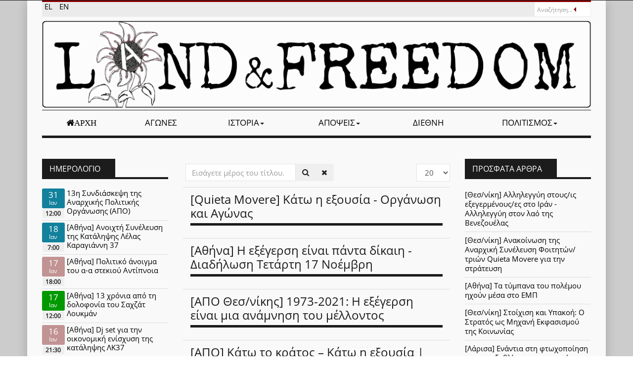

--- FILE ---
content_type: text/html; charset=utf-8
request_url: https://landandfreedom.gr/el/tags1/17-noemvri
body_size: 8995
content:

<!DOCTYPE html>
<html lang="el-gr" dir="ltr" class='com_tags view-tag itemid-235 j31 mm-hover'>

<head>
	<base href="https://landandfreedom.gr/el/tags1/17-noemvri" />
	<meta http-equiv="content-type" content="text/html; charset=utf-8" />
	<meta name="description" content="Portal ελευθεριακής αντιπληροφόρησης, πρωτοβουλία της συντακτικής ομάδας της αναρχικής εφημερίδας «Γη και Ελευθερία» που εκδίδει η Αναρχική Πολιτική Οργάνωση." />
	<meta name="generator" content="Joomla! - Open Source Content Management" />
	<title>Γη και Ελευθερία - 17 Νοέμβρη</title>
	<link href="/el/tags1/17-noemvri?format=feed&amp;type=rss" rel="alternate" type="application/rss+xml" title="RSS 2.0" />
	<link href="/el/tags1/17-noemvri?format=feed&amp;type=atom" rel="alternate" type="application/atom+xml" title="Atom 1.0" />
	<link href="/templates/eranews/favicon.ico" rel="shortcut icon" type="image/vnd.microsoft.icon" />
	<link href="/t3-assets/dev/red-black-laf/templates.eranews.less.bootstrap.less.css" rel="stylesheet" type="text/css" />
	<link href="/media/com_jce/site/css/content.min.css?badb4208be409b1335b815dde676300e" rel="stylesheet" type="text/css" />
	<link href="/templates/system/css/system.css" rel="stylesheet" type="text/css" />
	<link href="/t3-assets/dev/red-black-laf/plugins.system.t3.base-bs3.less.t3.less.css" rel="stylesheet" type="text/css" />
	<link href="/t3-assets/dev/red-black-laf/templates.eranews.less.core.less.css" rel="stylesheet" type="text/css" />
	<link href="/t3-assets/dev/red-black-laf/templates.eranews.less.typography.less.css" rel="stylesheet" type="text/css" />
	<link href="/t3-assets/dev/red-black-laf/templates.eranews.less.forms.less.css" rel="stylesheet" type="text/css" />
	<link href="/t3-assets/dev/red-black-laf/templates.eranews.less.navigation.less.css" rel="stylesheet" type="text/css" />
	<link href="/t3-assets/dev/red-black-laf/templates.eranews.less.navbar.less.css" rel="stylesheet" type="text/css" />
	<link href="/t3-assets/dev/red-black-laf/templates.eranews.less.modules.less.css" rel="stylesheet" type="text/css" />
	<link href="/t3-assets/dev/red-black-laf/templates.eranews.less.joomla.less.css" rel="stylesheet" type="text/css" />
	<link href="/t3-assets/dev/red-black-laf/templates.eranews.less.components.less.css" rel="stylesheet" type="text/css" />
	<link href="/t3-assets/dev/red-black-laf/templates.eranews.less.style.less.css" rel="stylesheet" type="text/css" />
	<link href="/t3-assets/dev/red-black-laf/templates.eranews.local.less.themes.red-black-laf.template.less.css" rel="stylesheet" type="text/css" />
	<link href="/t3-assets/dev/red-black-laf/templates.eranews.less.template.less.css" rel="stylesheet" type="text/css" />
	<link href="/templates/eranews/fonts/font-awesome/css/font-awesome.min.css" rel="stylesheet" type="text/css" />
	<link href="/templates/eranews/css/custom.css" rel="stylesheet" type="text/css" />
	<link href="/components/com_jevents/views/default/assets/css/modstyle.css?v=3.6.73" rel="stylesheet" type="text/css" />
	<link href="/media/com_jevents/css/bootstrap.css" rel="stylesheet" type="text/css" />
	<link href="/media/com_jevents/css/bootstrap-responsive.css" rel="stylesheet" type="text/css" />
	<link href="/media/mod_languages/css/template.css?db8574945a6836384cb43baa23c31570" rel="stylesheet" type="text/css" />
	<style type="text/css">
.caldatecontainer, .caleventinfo { display: inline-block; vertical-align:top; }
.caleventinfo { width: 78%; line-height: 1.2em; }
.caldate { margin: auto; padding: 0.2em;  background-color: gray; border-radius: 0.2em; color: white; }
.caldatecontainer { width: 18%; text-align: center; }
.caldateday { font-size: 1.1em; line-height: 1em; }
.caldateday .mod_events_latest_date { vertical-align: middle; }
.caldatemonth { font-size: 0.8em; }
.caldatetime { font-size: 0.8em; font-weight: bold; background-color: #eee; margin: 0.1em; }
.mod_events_latest, .mod_events_latest_first { border: none; padding: 0.3em 0; }
.mod_events_latest { border-top: 1px solid #dddddd; }
.mod_events_latest_callink { text-align: center; }
div.mod_events_latest_callink a { background: none !important; }
	</style>
	<script type="application/json" class="joomla-script-options new">{"csrf.token":"1d9105fcf3d0ee3581e6cb994ce5d7a5","system.paths":{"root":"","base":""}}</script>
	<script src="/media/system/js/core.js?db8574945a6836384cb43baa23c31570" type="text/javascript"></script>
	<script src="/media/jui/js/jquery.min.js?db8574945a6836384cb43baa23c31570" type="text/javascript"></script>
	<script src="/media/jui/js/jquery-noconflict.js?db8574945a6836384cb43baa23c31570" type="text/javascript"></script>
	<script src="/media/jui/js/jquery-migrate.min.js?db8574945a6836384cb43baa23c31570" type="text/javascript"></script>
	<script src="/plugins/system/t3/base-bs3/bootstrap/js/bootstrap.js" type="text/javascript"></script>
	<script src="/plugins/system/t3/base-bs3/js/jquery.tap.min.js" type="text/javascript"></script>
	<script src="/plugins/system/t3/base-bs3/js/script.js" type="text/javascript"></script>
	<script src="/plugins/system/t3/base-bs3/js/menu.js" type="text/javascript"></script>
	<script src="/templates/eranews/js/count.js" type="text/javascript"></script>
	<script src="/plugins/system/t3/base-bs3/js/nav-collapse.js" type="text/javascript"></script>
	<!--[if lt IE 9]><script src="/media/system/js/html5fallback.js?db8574945a6836384cb43baa23c31570" type="text/javascript"></script><![endif]-->
	<script type="text/javascript">

		var resetFilter = function() {
		document.getElementById('filter-search').value = '';
	}
function fetchMoreLatestEvents(modid, direction)
{        
        jQuery.ajax({
                    type : 'POST',
                    dataType : 'json',
                    url : "https://landandfreedom.gr/index.php?option=com_jevents&ttoption=com_jevents&typeaheadtask=gwejson&file=fetchlatestevents&path=module&folder=mod_jevents_latest&token=1d9105fcf3d0ee3581e6cb994ce5d7a5",
                    data : {'json':JSON.stringify({'modid':modid, 'direction':direction})},
                    contentType: "application/x-www-form-urlencoded; charset=utf-8",
                    scriptCharset: "utf-8"
            })                        
                .done(function( data ){                    
                    jQuery("#mod_events_latest_"+modid+"_data").replaceWith(data.html);
                    try {
                        document.getElementById("mod_events_latest_"+modid+"_data").parentNode.scrollIntoView({block: "start", behavior: "smooth"});
                    }
                    catch (e) {
                    }
                })
                .fail(function(x) {
        alert('fail '+x);
                });
}
	</script>

	
<!-- META FOR IOS & HANDHELD -->
	<meta name="viewport" content="width=device-width, initial-scale=1.0, maximum-scale=1.0, user-scalable=no"/>
	<style type="text/stylesheet">
		@-webkit-viewport   { width: device-width; }
		@-moz-viewport      { width: device-width; }
		@-ms-viewport       { width: device-width; }
		@-o-viewport        { width: device-width; }
		@viewport           { width: device-width; }
	</style>
	<script type="text/javascript">
		//<![CDATA[
		if (navigator.userAgent.match(/IEMobile\/10\.0/)) {
			var msViewportStyle = document.createElement("style");
			msViewportStyle.appendChild(
				document.createTextNode("@-ms-viewport{width:auto!important}")
			);
			document.getElementsByTagName("head")[0].appendChild(msViewportStyle);
		}
		//]]>
	</script>
<meta name="HandheldFriendly" content="true"/>
<meta name="apple-mobile-web-app-capable" content="YES"/>
<!-- //META FOR IOS & HANDHELD -->



<link rel="apple-touch-icon" sizes="180x180" href="/apple-touch-icon.png">
<link rel="icon" type="image/png" sizes="32x32" href="/favicon-32x32.png">
<link rel="icon" type="image/png" sizes="16x16" href="/favicon-16x16.png">
<link rel="manifest" href="/site.webmanifest">
<link rel="mask-icon" href="/safari-pinned-tab.svg" color="#5bbad5">
<meta name="msapplication-TileColor" content="#da532c">
<meta name="theme-color" content="#ffffff">



<!-- Le HTML5 shim and media query for IE8 support -->
<!--[if lt IE 9]>
<script src="//cdnjs.cloudflare.com/ajax/libs/html5shiv/3.7.3/html5shiv.min.js"></script>
<script type="text/javascript" src="/plugins/system/t3/base-bs3/js/respond.min.js"></script>
<![endif]-->

<!-- You can add Google Analytics here or use T3 Injection feature -->

</head>

<body>
<div class="background-coloroverlay" style="background-color:#ccc"></div><div class="t3-wrapper"> <!-- Need this wrapper for off-canvas menu. Remove if you don't use of-canvas -->
		<!-- topbar-->
		<div class="wrap topbar">
				<div class="container">
			<div class="col-xs-12 col-sm-12 col-md-6 topbar-left">
										</div>
			<div class="col-xs-12 col-sm-12 col-md-6 topbar-right">
								</div>
		<div></div><div style="clear:both"></div></div></div>
		<!-- //topbar -->
<div id="background-shadow" class="container">
  
  		<!-- highlighter-->
				<div class="wrap highlighter">
				<div class="container">
				<div class="highlighter-inner">
			<div class="col-xs-12 col-sm-9 col-md-9 highlighter-left">
						<div class="highlighter-left-inner ">
<div class="mod-languages">

	<ul class="lang-inline" dir="ltr">
									<li class="lang-active">
			<a href="https://landandfreedom.gr/el/tags1/17-noemvri">
							EL						</a>
			</li>
								<li>
			<a href="/en/tags1">
							EN						</a>
			</li>
				</ul>

</div>

			</div>			</div>
			<div class="col-xs-12 col-sm-3 col-md-3 highlighter-right">
								<!-- HEAD SEARCH -->
					<div class="head-search ">
						<div class="search">
	<form action="/el/tags1" method="post" class="form-inline eranews">
		<label for="mod-search-searchword94" class="element-invisible">Αναζήτηση...</label> <input name="searchword" id="mod-search-searchword94" maxlength="200"  class="inputbox search-query input-medium" type="search" placeholder="Αναζήτηση..." />		<input type="hidden" name="task" value="search" />
		<input type="hidden" name="option" value="com_search" />
		<input type="hidden" name="Itemid" value="235" />
	</form>
</div>

					</div>
					<!-- //HEAD SEARCH -->
							</div>
		<div></div><div style="clear:both"></div></div></div></div>
				<!-- //highlighter -->

  
<!-- HEADER -->
<header id="t3-header" class="container t3-header">
	<div class="row">
		<!-- LOGO -->
		<div class="col-xs-12 col-sm-12 logo">
			<div class="logo-image logo-control">
				<a href="https://landandfreedom.gr/" title="Γη και Ελευθερία">
											<img class="logo-img" src="/images/logos/laf_logo.png" alt="Γη και Ελευθερία" />
																<img class="logo-img-sm" src="/images/logos/laf_logo-small.png" alt="Γη και Ελευθερία" />
										<span class="sitename">Γη και Ελευθερία</span>
				</a>
				<small class="site-slogan">Γη και Ελευθερία</small>
			</div>
		</div>
		<!-- //LOGO -->
			</div>
</header>
<!-- //HEADER -->


  
<!-- MAIN NAVIGATION -->
<nav id="t3-mainnav" class="wrap navbar navbar-default t3-mainnav" data-spy="affix" data-offset-top="70">
	<div class="container">
	<div class="nav-border">
		<!-- Brand and toggle get grouped for better mobile display -->
		<div class="navbar-header">
											<button type="button" class="navbar-toggle" data-toggle="collapse" data-target=".t3-navbar-collapse">
					<i class="fa fa-bars"></i>
				</button>
			
			
		</div>

					<div class="t3-navbar-collapse navbar-collapse collapse"></div>
		
		<div class="t3-navbar navbar-collapse collapse">
					<ul class="nav navbar-nav">
			<li class="item-101">				<a class="laf-home-icon fa fa-home" href="/el/" >Αρχή</a>
				</li><li class="item-137">				<a href="/el/agones" >Αγώνες</a>
				</li><li class="item-114 deeper dropdown parent">				<a class="dropdown-toggle" href="/el/istoria"  data-toggle="dropdown">Ιστορία<em class="caret"></em></a>
				<ul class="dropdown-menu" role="menu"><li class="item-237">				<a href="/el/istoria/theoria" >Θεωρία</a>
				</li></ul></li><li class="item-115 deeper dropdown parent">				<a class="dropdown-toggle" href="/el/apopseis"  data-toggle="dropdown">Απόψεις<em class="caret"></em></a>
				<ul class="dropdown-menu" role="menu"><li class="item-238">				<a href="/el/apopseis/analyseis" >Αναλύσεις</a>
				</li></ul></li><li class="item-193">				<a href="/el/diethni" >Διεθνή</a>
				</li><li class="item-194 deeper dropdown parent">				<a class="dropdown-toggle" href="/el/politismos"  data-toggle="dropdown">Πολιτισμός<em class="caret"></em></a>
				<ul class="dropdown-menu" role="menu"><li class="item-377">				<a href="/el/politismos/eleftheriakes-ekdoseis" >Ελευθεριακές εκδόσεις</a>
				</li></ul></li>		</ul>
	
		</div>
	</div>
	</div>
</nav>
<!-- //MAIN NAVIGATION -->


  		<!-- picturenews-->
				<!-- //picturenews -->

  


  

<div id="t3-mainbody" class="container t3-mainbody">
	<div class="row">

		<!-- MAIN CONTENT -->
		<div id="t3-content" class="t3-content col-xs-12 col-md-6  col-md-push-3">
						<div id="system-message-container">
	</div>

												<div class="com-tags-tag tag-category">


				


<div class="com-tags__items">
	<form action="https://landandfreedom.gr/el/tags1/17-noemvri" method="post" name="adminForm" id="adminForm" class="form-inline">
				<fieldset class="filters btn-toolbar">
							<div class="com-tags-tags__filter btn-group">
					<label class="filter-search-lbl element-invisible visually-hidden" for="filter-search">
						Εισάγετε μέρος του τίτλου.&#160;					</label>
					<input type="text" name="filter-search" id="filter-search" value="" class="inputbox" onchange="document.adminForm.submit();" title="Εισάγετε όλο ή μέρος του τίτλου προς αναζήτηση." placeholder="Εισάγετε μέρος του τίτλου." />
					<button type="button" name="filter-search-button" title="Αναζήτηση" onclick="document.adminForm.submit();" class="btn">
						<span class="fa fa-search"></span>
					</button>
					<button type="reset" name="filter-clear-button" title="Καθαρισμός" class="btn" onclick="resetFilter(); document.adminForm.submit();">
						<span class="fa fa-remove"></span>
					</button>			
				</div>
										<div class="btn-group pull-right float-right float-end">
					<label for="limit" class="element-invisible visually-hidden">
						Εμφάνιση #					</label>
					<select id="limit" name="limit" class="inputbox input-mini" size="1" onchange="this.form.submit()">
	<option value="5">5</option>
	<option value="10">10</option>
	<option value="15">15</option>
	<option value="20" selected="selected">20</option>
	<option value="25">25</option>
	<option value="30">30</option>
	<option value="50">50</option>
	<option value="100">100</option>
	<option value="0">Ό&lambda;&alpha;</option>
</select>
				</div>
			
			<input type="hidden" name="filter_order" value="" />
			<input type="hidden" name="filter_order_Dir" value="" />
			<input type="hidden" name="limitstart" value="" />
			<input type="hidden" name="task" value="" />
			<div class="clearfix"></div>
		</fieldset>
		
		
		<ul class="category list-striped list-unstyled" itemscope itemtype="http://schema.org/ItemList">
												<li class="cat-list-row0 clearfix" itemprop="itemListElement" itemscope itemtype="https://schema.org/ListItem">
										<h3 class="item-tag-title" itemprop="name">
						<a href="/el/agones/1016-quieta-movere-17" itemprop="url">
							[Quieta Movere] Κάτω η εξουσία - Οργάνωση και Αγώνας 						</a>
					</h3>
																																		</li>
												<li class="cat-list-row1 clearfix" itemprop="itemListElement" itemscope itemtype="https://schema.org/ListItem">
										<h3 class="item-tag-title" itemprop="name">
						<a href="/el/agones/589-athina-i-eksegersi-einai-panta-dikaii-diadilosi-tetarti-17-noemvri" itemprop="url">
							[Αθήνα] Η εξέγερση είναι πάντα δίκαιη - Διαδήλωση Τετάρτη 17 Νοέμβρη						</a>
					</h3>
																																		</li>
												<li class="cat-list-row0 clearfix" itemprop="itemListElement" itemscope itemtype="https://schema.org/ListItem">
										<h3 class="item-tag-title" itemprop="name">
						<a href="/el/agones/586-1973-2021" itemprop="url">
							[ΑΠΟ Θεσ/νίκης] 1973-2021: Η εξέγερση είναι μια ανάμνηση του μέλλοντος 						</a>
					</h3>
																																		</li>
												<li class="cat-list-row1 clearfix" itemprop="itemListElement" itemscope itemtype="https://schema.org/ListItem">
										<h3 class="item-tag-title" itemprop="name">
						<a href="/el/agones/1771-a-p-o-kato-to-kratos-kato-i-eksousia-kalesma-stis-antikratikes-diadiloseis-gia-ta-51-xronia-apo-tin-eksegersi-tou-polytexneiou" itemprop="url">
							[ΑΠΟ] Κάτω το κράτος – Κάτω η εξουσία | Κάλεσμα στις αντικρατικές διαδηλώσεις για τα 51 χρόνια από την εξέγερση του Πολυτεχνείου						</a>
					</h3>
																																		</li>
												<li class="cat-list-row0 clearfix" itemprop="itemListElement" itemscope itemtype="https://schema.org/ListItem">
										<h3 class="item-tag-title" itemprop="name">
						<a href="/el/agones/2110-afisa-kato-to-kratos-kato-i-eksousia-52-xronia-apo-tin-eksegersi-tou-polytexneiou-apo" itemprop="url">
							[Αφίσα] Κάτω το κράτος – Κάτω η εξουσία | 52 χρόνια από την εξέγερση του Πολυτεχνείου | ΑΠΟ						</a>
					</h3>
																																		</li>
												<li class="cat-list-row1 clearfix" itemprop="itemListElement" itemscope itemtype="https://schema.org/ListItem">
										<h3 class="item-tag-title" itemprop="name">
						<a href="/el/agones/587-thes-niki-anakoinosi-tis-asf-quieta-movere-gia-to-polytexneiou-tou-73" itemprop="url">
							[Θεσ/νίκη] Ανακοίνωση της  ΑΣΦ Quieta Movere για το Πολυτεχνείο						</a>
					</h3>
																																		</li>
												<li class="cat-list-row0 clearfix" itemprop="itemListElement" itemscope itemtype="https://schema.org/ListItem">
										<h3 class="item-tag-title" itemprop="name">
						<a href="/el/agones/1013-thes-niki-sf-arxitektonikis-programma-katalipsis-polytexneiou-apth" itemprop="url">
							[Θεσ/νίκη] ΣΦ Αρχιτεκτονικής | Πρόγραμμα Κατάληψης Πολυτεχνείου ΑΠΘ						</a>
					</h3>
																																		</li>
												<li class="cat-list-row1 clearfix" itemprop="itemListElement" itemscope itemtype="https://schema.org/ListItem">
										<h3 class="item-tag-title" itemprop="name">
						<a href="/el/agones/1012-thes-niki-sf-geologias-apth-programma-stiriksis-tis-katalipsis-polytexneiou-apth" itemprop="url">
							[Θεσ/νίκη] ΣΦ Γεωλογίας ΑΠΘ | Πρόγραμμα στήριξης της κατάληψης Πολυτεχνείου ΑΠΘ						</a>
					</h3>
																																		</li>
												<li class="cat-list-row0 clearfix" itemprop="itemListElement" itemscope itemtype="https://schema.org/ListItem">
										<h3 class="item-tag-title" itemprop="name">
						<a href="/el/agones/2123-larisa-i-eksegersi-tis-17is-noemvri-paramenei-zontani" itemprop="url">
							[Λάρισα] Η εξέγερση της 17ης Νοέμβρη παραμένει ζωντανή						</a>
					</h3>
																																		</li>
												<li class="cat-list-row1 clearfix" itemprop="itemListElement" itemscope itemtype="https://schema.org/ListItem">
										<h3 class="item-tag-title" itemprop="name">
						<a href="/el/agones/610-saktx-enimerosi-fotografies-apo-to-3imero-kai-ti-diadilosi-tou-polytexneiou" itemprop="url">
							[ΣΑΚΤΧ] Ενημέρωση-φωτογραφίες από το 3ήμερο και τη διαδήλωση του Πολυτεχνείου						</a>
					</h3>
																																		</li>
												<li class="cat-list-row0 clearfix" itemprop="itemListElement" itemscope itemtype="https://schema.org/ListItem">
										<h3 class="item-tag-title" itemprop="name">
						<a href="/el/agones/1011-saktx-kato-to-kratos-17-noemvri-2022" itemprop="url">
							[ΣΑΚΤΧ] Κάτω το κράτος | 17 Νοέμβρη 2022						</a>
					</h3>
																																		</li>
												<li class="cat-list-row1 clearfix" itemprop="itemListElement" itemscope itemtype="https://schema.org/ListItem">
										<h3 class="item-tag-title" itemprop="name">
						<a href="/el/agones/585-saktx-prokiryksi-anarxikon-gia-to-polytexneio" itemprop="url">
							[ΣΑΚΤΧ] Προκήρυξη αναρχικών για το Πολυτεχνείο						</a>
					</h3>
																																		</li>
												<li class="cat-list-row0 clearfix" itemprop="itemListElement" itemscope itemtype="https://schema.org/ListItem">
										<h3 class="item-tag-title" itemprop="name">
						<a href="/el/apopseis/110-17-noemvri-2020-vrethikame-sto-dromo" itemprop="url">
							17 Νοέμβρη 2020, βρεθήκαμε στο Δρόμο						</a>
					</h3>
																																		</li>
												<li class="cat-list-row1 clearfix" itemprop="itemListElement" itemscope itemtype="https://schema.org/ListItem">
										<h3 class="item-tag-title" itemprop="name">
						<a href="/el/agones/1014-i-mnimi-tis-eksegersis-zei-mesa-apo-tis-antistaseis-mas-mexri-oi-agones-mas-na-ginoun-eksegersi" itemprop="url">
							Η μνήμη της εξέγερσης ζει μέσα από τις αντιστάσεις μας μέχρι οι αγώνες μας να γίνουν εξέγερση						</a>
					</h3>
																																		</li>
												<li class="cat-list-row0 clearfix" itemprop="itemListElement" itemscope itemtype="https://schema.org/ListItem">
										<h3 class="item-tag-title" itemprop="name">
						<a href="/el/apopseis/273-o-psifiakos-xoros-os-pedio-sygkrousis-me-tous-ekmetalleftes-mas" itemprop="url">
							Ο ψηφιακός χώρος ως πεδίο σύγκρουσης με τους εκμεταλλευτές μας						</a>
					</h3>
																																		</li>
												<li class="cat-list-row1 clearfix" itemprop="itemListElement" itemscope itemtype="https://schema.org/ListItem">
										<h3 class="item-tag-title" itemprop="name">
						<a href="/el/agones/1015-to-polytexneio-itan-einai-kai-tha-parameinei-to-karfi-sto-mati-kathe-eksousias-mayro-kokkino" itemprop="url">
							Το Πολυτεχνείο ήταν, είναι και θα παραμείνει το καρφί στο μάτι κάθε Εξουσίας! | Μαύρο&amp;Κόκκινο						</a>
					</h3>
																																		</li>
					</ul>

		</form>
</div>	
</div>
			<!-- submain -->

  	<!-- //submain -->

		</div>
		<!-- //MAIN CONTENT -->

		<!-- SIDEBAR 1 -->
		<div class="t3-sidebar t3-sidebar-1 col-xs-12 col-sm-6  col-md-3  col-md-pull-6 ">
			<div class="t3-module module " id="Mod138"><div class="module-inner"><h3 class="module-title "><span>Ημερολόγιο</span></h3><div class="module-ct"><table class="mod_events_latest_table jevbootstrap" width="100%" border="0" cellspacing="0" cellpadding="0" align="center"><tr class="jevrow0"><td class="mod_events_latest_first"><div>
  <div class="caldatecontainer">
    <div class="caldate" style="background-color: #13819c">
      <div class="caldateday"><span class="mod_events_latest_date">31</span></div>
      <div class="caldatemonth"><span class="mod_events_latest_date">Ιαν</span></div>
    </div>
    <div class="caldatetime"><span class="mod_events_latest_date">12:00</span></div>
  </div>

  <div class="caleventinfo">
    <div class="caleventtitle"><span class="mod_events_latest_content"><a href="/el/imerologio/eventdetail/2839/-/13i-syndiaskepsi-tis-anarxikis-politikis-organosis-apo"  target="_top" >13η Συνδιάσκεψη της Αναρχικής Πολιτικής Οργάνωσης (ΑΠΟ)</a></span></div>
    <!--<div class="caleventtime"><span class="mod_events_latest_date">12:00PM</span></div>-->
  </div>
</div>
</td></tr>
<tr class="jevrow1"><td class="mod_events_latest"><div>
  <div class="caldatecontainer">
    <div class="caldate" style="background-color: #13819c">
      <div class="caldateday"><span class="mod_events_latest_date">18</span></div>
      <div class="caldatemonth"><span class="mod_events_latest_date">Ιαν</span></div>
    </div>
    <div class="caldatetime"><span class="mod_events_latest_date"> 7:00</span></div>
  </div>

  <div class="caleventinfo">
    <div class="caleventtitle"><span class="mod_events_latest_content"><a href="/el/imerologio/eventdetail/2856/-/athina-anoixti-synelefsi-tis-katalipsis-lelas-karagianni-37"  target="_top" >[Αθήνα] Ανοιχτή Συνέλευση της Κατάληψης Λέλας Καραγιάννη 37</a></span></div>
    <!--<div class="caleventtime"><span class="mod_events_latest_date"> 7:00AM</span></div>-->
  </div>
</div>
</td></tr>
<tr class="jevrow0"><td class="mod_events_latest"><div>
  <div class="caldatecontainer">
    <div class="caldate" style="background-color: #c29393">
      <div class="caldateday"><span class="mod_events_latest_date">17</span></div>
      <div class="caldatemonth"><span class="mod_events_latest_date">Ιαν</span></div>
    </div>
    <div class="caldatetime"><span class="mod_events_latest_date">18:00</span></div>
  </div>

  <div class="caleventinfo">
    <div class="caleventtitle"><span class="mod_events_latest_content"><a href="/el/imerologio/eventdetail/2851/-/athina-politiko-anoigma-tou-a-a-stekioy-antipnoia"  target="_top" >[Αθήνα] Πολιτικό άνοιγμα του α-α στεκιού Αντίπνοια</a></span></div>
    <!--<div class="caleventtime"><span class="mod_events_latest_date"> 6:00PM</span></div>-->
  </div>
</div>
</td></tr>
<tr class="jevrow0"><td class="mod_events_latest"><div>
  <div class="caldatecontainer">
    <div class="caldate" style="background-color: #009900">
      <div class="caldateday"><span class="mod_events_latest_date">17</span></div>
      <div class="caldatemonth"><span class="mod_events_latest_date">Ιαν</span></div>
    </div>
    <div class="caldatetime"><span class="mod_events_latest_date">12:00</span></div>
  </div>

  <div class="caleventinfo">
    <div class="caleventtitle"><span class="mod_events_latest_content"><a href="/el/imerologio/eventdetail/2847/-/athina-13-xronia-apo-ti-dolofonia-tou-saxzat-loukman"  target="_top" >[Αθήνα] 13 χρόνια από τη δολοφονία του Σαχζάτ Λουκμάν</a></span></div>
    <!--<div class="caleventtime"><span class="mod_events_latest_date">12:00PM</span></div>-->
  </div>
</div>
</td></tr>
<tr class="jevrow1"><td class="mod_events_latest"><div>
  <div class="caldatecontainer">
    <div class="caldate" style="background-color: #c29393">
      <div class="caldateday"><span class="mod_events_latest_date">16</span></div>
      <div class="caldatemonth"><span class="mod_events_latest_date">Ιαν</span></div>
    </div>
    <div class="caldatetime"><span class="mod_events_latest_date">21:30</span></div>
  </div>

  <div class="caleventinfo">
    <div class="caleventtitle"><span class="mod_events_latest_content"><a href="/el/imerologio/eventdetail/2850/-/athina-dj-set-gia-tin-oikonomiki-enisxysi-tis-katalipsis-lk37"  target="_top" >[Αθήνα] Dj set για την οικονομική ενίσχυση της κατάληψης ΛΚ37</a></span></div>
    <!--<div class="caleventtime"><span class="mod_events_latest_date"> 9:30PM</span></div>-->
  </div>
</div>
</td></tr>
<tr class="jevrow1"><td class="mod_events_latest"><div>
  <div class="caldatecontainer">
    <div class="caldate" style="background-color: #f05454">
      <div class="caldateday"><span class="mod_events_latest_date">16</span></div>
      <div class="caldatemonth"><span class="mod_events_latest_date">Ιαν</span></div>
    </div>
    <div class="caldatetime"><span class="mod_events_latest_date">19:30</span></div>
  </div>

  <div class="caleventinfo">
    <div class="caleventtitle"><span class="mod_events_latest_content"><a href="/el/imerologio/eventdetail/2854/-/athina-sygkentrosi-allileggyis-stous-apergoys-peinas-tis-palestine-action"  target="_top" >[Αθήνα] Συγκέντρωση αλληλεγγύης στους απεργούς πείνας της Palestine Action</a></span></div>
    <!--<div class="caleventtime"><span class="mod_events_latest_date"> 7:30PM</span></div>-->
  </div>
</div>
</td></tr>
</table>
<div class="mod_events_latest_callink"><a href="/el/imerologio" class="btn btn-default" target="_top" >Πλήρες Ημερολόγιο</a></div></div></div></div>
		</div>
		<!-- //SIDEBAR 1 -->
	
		<!-- SIDEBAR 2 -->
		<div class="t3-sidebar t3-sidebar-2 col-xs-12 col-sm-6  col-md-3 ">
			<div class="t3-module module " id="Mod95"><div class="module-inner"><h3 class="module-title "><span>Πρόσφατα άρθρα</span></h3><div class="module-ct">
<ul class="list-group modlatest marginless ">
      <li class="list-group-item list-group-item-action flex-column align-items-start" itemscope itemtype="https://schema.org/Article">
      <a href="/el/agones/2171-thes-niki-mikrofoniki-sygkentrosi-savvato-17-1-stis-12-00-kamara-allileggyi-stous-is-eksegermenous-es-sto-iran-allileggyi-ston-lao-tis-venezouelas" class="d-flex w-100 justify-content-between" itemprop="url">
<!--         <div class=""> -->
          <div class="mb-1" itemprop="name">[Θεσ/νίκη] Αλληλεγγύη στους/ις εξεγερμένους/ες στο Ιράν - Αλληλεγγύη στον λαό της Βενεζουέλας</div>
<!--         </div> -->
      </a>

    </li>
      <li class="list-group-item list-group-item-action flex-column align-items-start" itemscope itemtype="https://schema.org/Article">
      <a href="/el/agones/2170-thes-niki-anakoinosi-tis-anarxiki-synelefsi-foititon-trion-quieta-movere-gia-tin-stratefsi" class="d-flex w-100 justify-content-between" itemprop="url">
<!--         <div class=""> -->
          <div class="mb-1" itemprop="name">[Θεσ/νίκη] Ανακοίνωση της Αναρχική Συνέλευση Φοιτητών/τριών Quieta Movere για την στράτευση </div>
<!--         </div> -->
      </a>

    </li>
      <li class="list-group-item list-group-item-action flex-column align-items-start" itemscope itemtype="https://schema.org/Article">
      <a href="/el/agones/2169-athina-ta-tympana-tou-polemou-ixoyn-mesa-sto-emp" class="d-flex w-100 justify-content-between" itemprop="url">
<!--         <div class=""> -->
          <div class="mb-1" itemprop="name">[Αθήνα] Τα τύμπανα του πολέμου ηχούν μέσα στο ΕΜΠ</div>
<!--         </div> -->
      </a>

    </li>
      <li class="list-group-item list-group-item-action flex-column align-items-start" itemscope itemtype="https://schema.org/Article">
      <a href="/el/agones/2168-thes-niki-stoixisi-kai-ypakoi-o-stratos-os-mixani-ekfasismoy-tis-koinonias" class="d-flex w-100 justify-content-between" itemprop="url">
<!--         <div class=""> -->
          <div class="mb-1" itemprop="name">[Θεσ/νίκη] Στοίχιση και Υπακοή: Ο Στρατός ως Μηχανή Εκφασισμού της Κοινωνίας</div>
<!--         </div> -->
      </a>

    </li>
      <li class="list-group-item list-group-item-action flex-column align-items-start" itemscope itemtype="https://schema.org/Article">
      <a href="/el/agones/2167-larisa-enantia-sti-ftoxopoiisi-kai-tin-eksathliosi-apo-to-kratos-kai-ton-kapitalismo" class="d-flex w-100 justify-content-between" itemprop="url">
<!--         <div class=""> -->
          <div class="mb-1" itemprop="name">[Λάρισα] Ενάντια στη φτωχοποίηση και την εξαθλίωση απο το κράτος και τον καπιταλισμό</div>
<!--         </div> -->
      </a>

    </li>
      <li class="list-group-item list-group-item-action flex-column align-items-start" itemscope itemtype="https://schema.org/Article">
      <a href="/el/agones/2166-athina-sygkentrosi-allileggyis-stous-apergoys-peinas-tis-palestine-action" class="d-flex w-100 justify-content-between" itemprop="url">
<!--         <div class=""> -->
          <div class="mb-1" itemprop="name">[Αθήνα] Συγκέντρωση αλληλεγγύης στους απεργούς πείνας της Palestine Action</div>
<!--         </div> -->
      </a>

    </li>
      <li class="list-group-item list-group-item-action flex-column align-items-start" itemscope itemtype="https://schema.org/Article">
      <a href="/el/agones/2165-athina-13-xronia-apo-ti-dolofonia-tou-saxzat-loukman-antifasistiki-diadilosi" class="d-flex w-100 justify-content-between" itemprop="url">
<!--         <div class=""> -->
          <div class="mb-1" itemprop="name">[Αθήνα] 13 χρόνια από τη δολοφονία του Σαχζάτ Λουκμάν| Αντιφασιστική διαδήλωση</div>
<!--         </div> -->
      </a>

    </li>
      <li class="list-group-item list-group-item-action flex-column align-items-start" itemscope itemtype="https://schema.org/Article">
      <a href="/el/diethni/2164-metafrasi-i-mineapoli-apanta-sti-dolofonia-tou-ice" class="d-flex w-100 justify-content-between" itemprop="url">
<!--         <div class=""> -->
          <div class="mb-1" itemprop="name">[Μετάφραση] Η Μινεάπολη απαντά στη δολοφονία του ICE</div>
<!--         </div> -->
      </a>

    </li>
      <li class="list-group-item list-group-item-action flex-column align-items-start" itemscope itemtype="https://schema.org/Article">
      <a href="/el/agones/2163-thes-niki-anakoinosi-gia-tis-diagrafes-kai-tis-peitharxikes-akroaseis-asf-quieta-movere" class="d-flex w-100 justify-content-between" itemprop="url">
<!--         <div class=""> -->
          <div class="mb-1" itemprop="name">[Θεσ/νίκη] Ανακοίνωση για τις διαγραφές και τις πειθαρχικές ακροάσεις | ΑΣΦ Quieta Movere</div>
<!--         </div> -->
      </a>

    </li>
      <li class="list-group-item list-group-item-action flex-column align-items-start" itemscope itemtype="https://schema.org/Article">
      <a href="/el/agones/2162-athina-kalesma-13-xronia-apo-ti-dolofonia-tou-s-loukman" class="d-flex w-100 justify-content-between" itemprop="url">
<!--         <div class=""> -->
          <div class="mb-1" itemprop="name">[Αθήνα] Κάλεσμα | 13 χρόνια από τη δολοφονία του Σ.Λουκμάν</div>
<!--         </div> -->
      </a>

    </li>
  </ul>

</div></div></div>
		</div>
		<!-- //SIDEBAR 2 -->
	
	</div>
</div> 



  


  


  


  


  
<!-- FOOTER -->
<footer id="t3-footer" class="wrap t3-footer">

			<!-- FOOT NAVIGATION -->
		<div class="container">
				<!-- SPOTLIGHT -->
	<div class="t3-spotlight t3-footnav  row">
					<div class=" col-lg-4 col-md-4 col-sm-4 col-xs-6">
								<div class="t3-module module " id="Mod154"><div class="module-inner"><h3 class="module-title "><span>Land and freedom</span></h3><div class="module-ct">

<div class="custom"  >
	<p>Portal ελευθεριακής αντιπληροφόρησης, πρωτοβουλία της συντακτικής ομάδας της αναρχικής εφημερίδας «Γη και Ελευθερία» που εκδίδει η <a href="http://apo.squathost.com/" target="_blank" rel="noopener" title="Αναρχική Πολιτική Οργάνωση">Αναρχική Πολιτική Οργάνωση</a>.</p></div>
</div></div></div>
							</div>
					<div class=" col-lg-4 col-md-4 col-sm-4 col-xs-6">
								

<div class="custom"  >
	<div class="social-links">
<a href="https://www.facebook.com/laf.portal" target="_blank" rel="follow noopener"><i class="fa fa-facebook-square fa-3x"></i></a> 
<a href="https://twitter.com/laf_portal" target="_blank" rel="follow noopener"><i class="fa fa-twitter-square fa-3x"></i></a> 
<a href="https://www.youtube.com/channel/UCD4vw3CcxLSsHkInS0v1qCA" target="_blank" rel="follow noopener"><i class="fa fa-youtube-square fa-3x"></i></a> 
<a href="https://www.instagram.com/land.and.freedom/" target="_blank" rel="follow noopener"><i class="fa fa-instagram fa-3x"></i></a>
</div></div>

							</div>
					<div class=" col-lg-4 col-md-4 col-sm-4 col-xs-12">
								<ul class="nav nav-pills nav-stacked menu">
<li class="item-117"><a href="/el/taftotita" class="">Ταυτότητα</a></li><li class="item-116"><a href="/el/epikinonia" class="">Επικοινωνία</a></li><li class="item-233"><a href="/el/imerologio" class="">Ημερολόγιο</a></li><li class="item-209"><a href="/el/entipi-ekdosi" class="">Έντυπη έκδοση</a></li><li class="item-234"><a href="/el/video" class="">Βίντεο</a></li></ul>

							</div>
			</div>
<!-- SPOTLIGHT -->
		</div>
		<!-- //FOOT NAVIGATION -->
	
	<section class="t3-copyright">
		<div class="container">
			<div class="row">
				<div class="col-md-6 copyright ">
					

<div class="custom"  >
	<p>Γη &amp; Ελευθερία</p></div>

				</div>
									<div class="col-md-6 footerbase-2 ">
<a href="/el/tags1/17-noemvri?format=feed&amp;type=rss" class="syndicate-module">
	<img src="/media/system/images/livemarks.png" alt="feed-image" />			<span>
					RSS				</span>
	</a>
<a href="/el/tags1/17-noemvri?format=feed&amp;type=atom" class="syndicate-module">
	<img src="/media/system/images/livemarks.png" alt="feed-image" />			<span>
					Atom				</span>
	</a>

					</div>
							</div>
		</div>
	</section>

</footer>
    <!-- BACK TOP TOP BUTTON -->
     
    <div id="back-to-top" data-spy="affix" data-offset-top="300" class="back-to-top hidden-xs hidden-sm affix-top">
     
      <button class="btn btn-primary" title="Back to Top"><i class="fa fa-angle-up"></i></button>
     
    </div>
     
     
     
    <script type="text/javascript">
     
    (function($) {
     
    	// Back to top
     
    	$('#back-to-top').on('click', function(){
     
    		$("html, body").animate({scrollTop: 0}, 500);
     
    		return false;
     
    	});
     
    })(jQuery);
     
    </script>
     
    <!-- BACK TO TOP BUTTON -->
<!-- //FOOTER -->


</div>
</div>
</body>

</html>